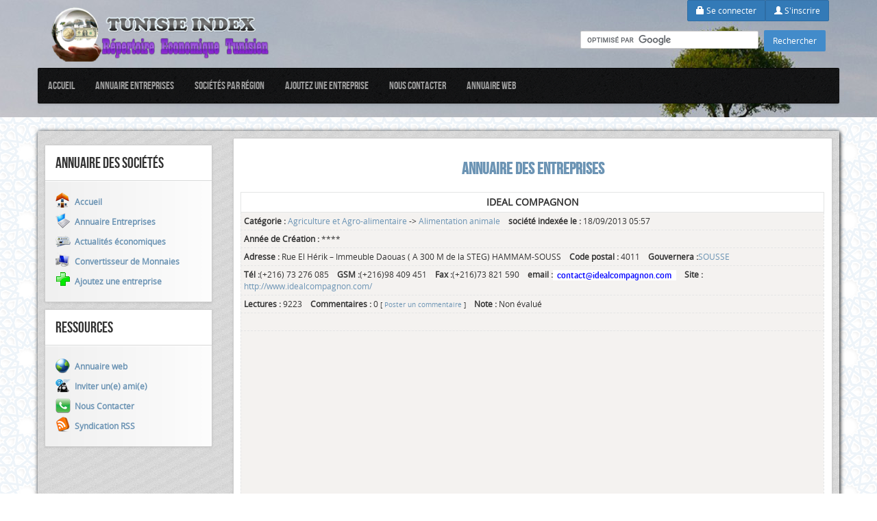

--- FILE ---
content_type: text/html; charset=UTF-8
request_url: https://www.tunisieindex.com/entreprises/Aliments-Secs-Animaux-2676.html
body_size: 6908
content:
<!DOCTYPE html>
<html>
<head>
<title>IDEAL COMPAGNON - Répertoire Economique Tunisien</title>
<meta name="keywords" content="Aliments, Secs, Animaux, SOUSSE, société, entreprise, alimentation, ENTREPRISES, Economie, entreprise, annuaire, répertoire, Tunisie, Tunis, fiche, liste, adresse, téléphone, coordonnées " />
<meta name="Description" content="IDEAL COMPAGNON : Catégorie Alimentation animale: La Société IDEAL COMPAGNON, située à Hammam-Sousse, a été la première en Tunisie à importer des aliments pour chiens et chats.Nous importons des aliments secs : des croquettes, ainsi que des aliments humides : des pâtés.Un large choix vous ..." />
<link rel="alternate"  type="application/rss+xml" title="Les 20 derniers Entreprises publiés" href="http://www.tunisieindex.com/rss/entreprises_rss.php" />
		<meta name="viewport" content="width=device-width"/>
		<meta http-equiv="X-UA-Compatible" content="IE=edge,chrome=1"/>
		<meta http-equiv="Content-Type" content="text/html; charset=UTF-8" />
		<meta http-equiv="Content-Language" content="fr" />
		<link href="//www.tunisieindex.com/themes/new/css/bootstrap.min.css" rel="stylesheet" media="screen">
		<link href="//www.tunisieindex.com/themes/new/css/font-awesome.min.css" rel="stylesheet" media="screen">
		<link href="//www.tunisieindex.com/themes/new/style.css" rel="stylesheet" media="screen">
		<link href="//www.tunisieindex.com/themes/new/css/fonts.css" rel="stylesheet" media="screen">
		<script src="//www.tunisieindex.com/themes/new/js/jquery.js"></script>
		<script src="//www.tunisieindex.com/themes/new/js/bootstrap.min.js"></script>
		<script src="//www.tunisieindex.com/themes/new/js/holder.js"></script>
		<script type="text/javascript" src="//www.tunisieindex.com/js/infobulle-Clock.js"></script>
		<link rel="shortcut icon"  type="image/x-icon" href="//www.tunisieindex.com/images/favicon.ico" />
        <link rel="icon"  type="image/x-icon" href="//www.tunisieindex.com/images/favicon.ico" />

		<!-- HTML5 shim and Respond.js IE8 support of HTML5 elements and media queries -->
		<!--[if lt IE 9]>
		<script src="//www.tunisieindex.com/themes/new/js/html5shiv.js"></script>
		<script src="//www.tunisieindex.com/themes/new/js/respond.min.js"></script>
		<![endif]-->
<script type="text/javascript">

  var _gaq = _gaq || [];
  _gaq.push(['_setAccount', 'UA-3110542-4']);
  _gaq.push(['_trackPageview']);

  (function() {
    var ga = document.createElement('script'); ga.type = 'text/javascript'; ga.async = true;
    ga.src = ('https:' == document.location.protocol ? 'https://ssl' : 'http://www') + '.google-analytics.com/ga.js';
    var s = document.getElementsByTagName('script')[0]; s.parentNode.insertBefore(ga, s);
  })();

</script>
<script type="text/javascript">
jQuery(document).ready(function(){	
	$('[rel=tooltip]').tooltip();
	$('img').tooltip();	
	$('big:eq(0)').css({"font-family":"bebas_neueregular","font-size":"200%","text-transform":"uppercase","font-weight":"normal"});
	$('select').after('<label class="select">');
});
</script>
<script async src="//pagead2.googlesyndication.com/pagead/js/adsbygoogle.js"></script>
<script>
  (adsbygoogle = window.adsbygoogle || []).push({
    google_ad_client: "ca-pub-0827645159344239",
    enable_page_level_ads: true
  });
</script>
<script type="text/javascript">
var headertext = [], headers = [],
tablebody = document.querySelector("#technoltb");
if (tablebody) {
for(var i = 0; i < headers.length; i++) {
  var current = headers[i];
  headertext.push(current.textContent.replace(/\r?\n|\r/,""));
} 
for (var i = 0, row; row = tablebody.rows[i]; i++) {
  for (var j = 0, col; col = row.cells[j]; j++) {
    col.setAttribute("data_th", headertext[j]);
  } 
}
}
</script>
<style type="text/css">
table#technoltb { 
  margin: 0 auto;
  border-collapse: collapse;
  text-rendering: optimizeLegibility; 
}
@media screen and (max-width: 600px) {
  table#technoltb caption { background-image: none; }
  table#technoltb thead { display: none; }
  table#technoltb tbody td { 
  display: block;  width:auto; min-width: 100%; 
  }
	table#technoltb tbody td:before { 
    content: attr(data_th); 
    font-weight: bold;
    display: inline-block;	
  }
img {
    width: auto;
    height: auto;
	max-width: 100%;
} 
}
</style>
	</head>
	
	<body>
<div id="fb-root"></div>
<script>(function(d, s, id) {
  var js, fjs = d.getElementsByTagName(s)[0];
  if (d.getElementById(id)) return;
  js = d.createElement(s); js.id = id;
  js.src = "//connect.facebook.net/fr_FR/sdk.js#xfbml=1&version=v2.6&appId=114584801970631";
  fjs.parentNode.insertBefore(js, fjs);
}(document, 'script', 'facebook-jssdk'));</script>	
	<header style="background: url('//www.tunisieindex.com/themes/new/upload/background/tunisie-8.jpg') top center no-repeat #b56fb5;">
		<div class="container">
			<div class="hidden-xs"><div class="pull-right" id="login">

	
	<div class="text-right">
		<div class="btn-group">
					<a href="https://www.tunisieindex.com/Identification.html" class="btn btn-primary" style="font-size: 12px;"><span class="glyphicon glyphicon-lock"></span>&nbsp;Se connecter</a>
			<a href="https://www.tunisieindex.com/Inscription.html" class="btn btn-primary" style="font-size: 12px;"><span class="glyphicon glyphicon-user"></span>&nbsp;S'inscrire</a>			
					</div>
				
	</div>
<div class="online">
<form action="//www.tunisieindex.com/index.php" id="cse-search-box">
<input type="hidden" name="file" value="Google" />
<input type="hidden" name="cx" value="partner-pub-0827645159344239:yjv9ey-ys1s" />
<input type="hidden" name="cof" value="FORID:11" />
<input type="hidden" name="ie" value="UTF-8" />
<input type="text" name="q"  size="40" style="height:30px;" />
<input type="submit" name="sa" value="Rechercher" /> 
</form>
<script type="text/javascript" src="//www.google.com/cse/brand?form=cse-search-box&lang=fr"></script>
</div>
	
</div>
	
<div class="modal fade" id="modalLogin" role="dialog" aria-labelledby="myModalLabel" aria-hidden="true">
	<div class="modal-dialog" style="width: 400px;">
	  <div class="modal-content">
		<div class="modal-header modal-header-roster">
			<h4 class="modal-title"> </h4>
		</div>
		<div class="modal-body">
		</div>
	  </div><!-- /.modal-content -->
	</div><!-- /.modal-dialog -->
</div><!-- /.modal --></div>
			<div class="pull-left">
									<a href="//www.tunisieindex.com/"><img class="logo" src="//www.tunisieindex.com/themes/new/upload/logo/titreHeader.png" alt="" /></a>
					
							</div>
			<div class="pull-left">
							</div>		
		</div>
		
		<div id="myNavigation" class="navbar-wrapper">
		  <div class="container" style="padding-right: 0; padding-left: 0;">
			<div class="navbar navbar-inverse navbar-static-top">
			  <div class="container">
				<div class="navbar-header">
					<button data-target=".navbar-collapse" data-toggle="collapse" class="navbar-toggle" type="button">
						<span class="icon-bar"></span>
						<span class="icon-bar"></span>
						<span class="icon-bar"></span>
					</button>
				</div>
				<div class="navbar-collapse collapse">
					<ul class="nav navbar-nav">
					<li ><a href="//www.tunisieindex.com/index.php">Accueil</a>							
							</li><li ><a href="//www.tunisieindex.com/entreprises/">Annuaire Entreprises</a>							
							</li><li ><a href="//www.tunisieindex.com/entreprises-par-region/">Sociétés par Région</a>							
							</li><li ><a href="//www.tunisieindex.com/entreprises/proposer-une-entreprise.html">Ajoutez une entreprise</a>							
							</li><li ><a href="//www.tunisieindex.com/contact.html">Nous Contacter</a>							
							</li><li ><a href="//www.tunisieindex.com/annuaire-site-web/">Annuaire web</a>							
							</li>														
					</ul>
				</div>	
			  </div>
			</div>
		  </div>
		</div>
		
	</header>
		
		<div id="wrap">
		<div class="container marketing">
			
	
		<!-- START CONTENT -->
		<div class="content">
		
			<div class="row">
				<div class="col-md-4 ">	<div class="gauche">
		<div class="gaucheTitre">Annuaire des soci&eacute;t&eacute;s</div>
		<div class="gaucheContenu"><table cellspacing="0" cellpadding="0" width="100%"><tr><td class="home"><a href="//www.tunisieindex.com" title="" style="padding-left: 10px;" class="menu"><b>Accueil</b></a></td></tr><tr><td class="pfe"><a href="//www.tunisieindex.com/entreprises/" title="" style="padding-left: 10px;" class="menu"><b>Annuaire Entreprises</b></a></td></tr><tr><td class="articles"><a href="//www.tunisieindex.com/articles/" title="" style="padding-left: 10px;" class="menu"><b>Actualit&eacute;s &eacute;conomiques</b></a></td></tr><tr><td class="stat"><a href="//www.tunisieindex.com/convertisseur-monnaies-dinar-tunisien.html" title="" style="padding-left: 10px;" class="menu"><b>Convertisseur de Monnaies</b></a></td></tr><tr><td class="edit_add"><a href="//www.tunisieindex.com/entreprises/proposer-une-entreprise.html" title="" style="padding-left: 10px;" class="menu"><b>Ajoutez une entreprise</b></a></td></tr></table></div>
	</div>
	<div class="gauche">
		<div class="gaucheTitre">Ressources</div>
		<div class="gaucheContenu"><table cellspacing="0" cellpadding="0" width="100%"><tr><td class="annuaire"><a href="//www.tunisieindex.com/annuaire-site-web/" title="" style="padding-left: 10px;" class="menu"><b>Annuaire  web</b></a></td></tr><tr><td class="recomender"><a href="//www.tunisieindex.com/recommander.html" title="" style="padding-left: 10px;" class="menu"><b>Inviter un(e) ami(e)</b></a></td></tr><tr><td class="contact"><a href="//www.tunisieindex.com/contact.html" title="" style="padding-left: 10px;" class="menu"><b>Nous Contacter</b></a></td></tr><tr><td class="feed"><a href="//www.tunisieindex.com/syndication-rss.html" title="" style="padding-left: 10px;" class="menu"><b>Syndication RSS</b></a></td></tr></table></div>
	</div>
</div>				
				<div class="col-md-8">
<script type="text/javascript">InitBulle('#F4F2F0', '#fff', 2);</script>
	<div class="module" id="m_Entreprises">
<br /><div style="text-align: center;"><a href="//www.tunisieindex.com/entreprises/" style="text-decoration:none"><big><b>Annuaire des Entreprises</b></big></a></div><br />
<table width="100%" border="0" cellspacing="3" cellpadding="3">
<tbody itemscope itemtype="http://schema.org/LocalBusiness"><tr><td style="background: #fff;border: 1px solid #E4E5E5;" align="center">
<big><b itemprop="name">IDEAL COMPAGNON</b></big>
</td></tr>
<tr style="background: #F4F2F0;"><td style="border: 1px dashed #E4E5E5;"><b>Catégorie :</b> <a href="//www.tunisieindex.com/annuaire-entreprises/agriculture-agro-alimentaire-1/">Agriculture et  Agro-alimentaire</a> -&gt; <a href="//www.tunisieindex.com/annuaire-entreprises/agriculture-agro-alimentaire-1/alimentation-animale-27/">Alimentation animale</a>
&nbsp;&nbsp;&nbsp;<b>société indexée le :</b> 18/09/2013 05:57
</td></tr><tr style="background: #F4F2F0;"><td style="border: 1px dashed #E4E5E5;"><b>Année de Création :</b> ****</td></tr>
<tr style="background: #F4F2F0;"><td itemprop="address" itemscope itemtype="http://schema.org/PostalAddress" style="border: 1px dashed #E4E5E5;"><b>Adresse :</b> <span itemprop="streetAddress">  Rue El Hérik – Immeuble Daouas ( A 300 M de la STEG) HAMMAM-SOUSS</span>&nbsp;&nbsp;&nbsp;
<b>Code postal :</b> <span itemprop="postalCode"> 4011</span>&nbsp;&nbsp;&nbsp;
<b>Gouvernera :</b><a href="//www.tunisieindex.com/entreprises-par-region/Gouvernorat-SOUSSE/" title="sociétés du gouvernora de SOUSSE "><span itemprop="addressRegion">SOUSSE</span></a>
</td></tr><tr style="background: #F4F2F0;"><td style="border: 1px dashed #E4E5E5;"><b>Tél :</b><span itemprop="telephone">(+216) 73 276 085</span>
&nbsp;&nbsp;&nbsp;<b>GSM :</b><span itemprop="telephone">(+216)98 409 451 </span>
&nbsp;&nbsp;&nbsp;<b>Fax :</b><span itemprop="telephone">(+216)73 821 590 </span>
&nbsp;&nbsp;&nbsp;<b>email :</b><img src="//www.tunisieindex.com/mailimage-entreprise.php?code=2676" alt="eMail de IDEAL COMPAGNON" title="eMail de IDEAL COMPAGNON" />
<meta itemprop="url" content="http://www.idealcompagnon.com/">&nbsp;&nbsp;&nbsp;<b>Site : </b><a href="http://www.idealcompagnon.com/" target="_blank"> http://www.idealcompagnon.com/</a>
</td></tr><tr style="background: #F4F2F0;"><td style="border: 1px dashed #E4E5E5;"><b>Lectures :</b> 9223&nbsp;&nbsp;&nbsp;
<b>Commentaires :</b>&nbsp;0 <small>[ <a href="#comment"">Poster un commentaire</a> ]</small>
&nbsp;&nbsp;&nbsp;<b>Note :</b>&nbsp;Non évalué<tr style="background: #F4F2F0;"><td style="border: 1px dashed #E4E5E5;">&nbsp;&nbsp; <div class="fb-like" data-href="//www.tunisieindex.com/entreprises/Aliments-Secs-Animaux-2676.html" data-layout="button_count" data-action="like" data-show-faces="true" data-share="true"></div></td></tr>
<tr style="background: #F4F2F0;"><td colspan="2" style="border: 1px dashed #E4E5E5;"><br /><script async src="//pagead2.googlesyndication.com/pagead/js/adsbygoogle.js"></script>
<!-- categorie technologuepro -->
<ins class="adsbygoogle"
     style="display:block"
     data-ad-client="ca-pub-0827645159344239"
     data-ad-slot="8686689372"
     data-ad-format="auto"></ins>
<script>
(adsbygoogle = window.adsbygoogle || []).push({});
</script>
<p><span style="font-family: 'Comic Sans MS'; "><span style="font-size: small; "><img width="178" height="75" align="right" src="/userfiles/image/alpha/IDEAL-COMPAGNON.jpg" alt="IDEAL COMPAGNON" />La Soci&eacute;t&eacute; <strong>IDEAL COMPAGNON</strong>, situ&eacute;e &agrave; Hammam-Sousse, a &eacute;t&eacute; la premi&egrave;re en Tunisie &agrave; importer des aliments pour chiens et chats.</span></span></p>
<div><span style="font-family: 'Comic Sans MS'; "><span style="font-size: small; ">Nous importons des aliments secs : des croquettes, ainsi que des aliments humides : des p&acirc;t&eacute;s.</span></span></div>
<div><span style="font-family: 'Comic Sans MS'; "><span style="font-size: small; ">Un large choix vous est offert : 3 gammes de produits en croquettes :</span></span></div>
<ul>
    <li><span style="font-family: Comic Sans MS;"><span style="font-size: small;">Le haut de gamme &laquo; super premium &raquo;</span></span></li>
    <li><span style="font-family: Comic Sans MS;"><span style="font-size: small;">La gamme &laquo; premium &raquo;</span></span></li>
    <li><span style="font-family: Comic Sans MS;"><span style="font-size: small;">La gamme &laquo; &eacute;conomique &raquo;.</span></span></li>
</ul>
<div><span style="font-family: 'Comic Sans MS'; "><span style="font-size: small; ">Des p&acirc;t&eacute;s pour chiens et chats, aux multiples go&ucirc;ts diff&eacute;rents vous attendent pour satisfaire les besoins de votre animal. &nbsp;</span></span><font size="2" face="'Comic Sans MS'" class="Apple-style-span"><br />
</font></div>
<div><span style="font-family: 'Comic Sans MS'; "><span style="font-size: small; ">D&rsquo;autre part, nous commercialisons des liti&egrave;res pour chats, min&eacute;rales et naturelles, agglom&eacute;rantes et parfum&eacute;es.</span></span></div>
<div><span style="font-family: 'Comic Sans MS'; "><span style="font-size: small; ">Nous importons de France une large gamme d'accessoires pour chiens et chats : laisses, colliers, harnais, museli&egrave;res, brosses, lits, gamelles, bacs &agrave; liti&egrave;re, maisons de toilette, arbres &agrave; chat, cages de transport, friandises, jouets etc...</span></span></div>
<div><span style="font-family: 'Comic Sans MS'; "><span style="font-size: small; ">Nous avons &eacute;galement une gamme cosm&eacute;tique avec des shampoings et anti-parasitaires pour chiens chats et oiseaux, de l'eau de cologne et parfums pour chats et chiens.</span></span></div><script async src="//pagead2.googlesyndication.com/pagead/js/adsbygoogle.js"></script>
<!-- categorie technologuepro -->
<ins class="adsbygoogle"
     style="display:block"
     data-ad-client="ca-pub-0827645159344239"
     data-ad-slot="8686689372"
     data-ad-format="auto"></ins>
<script>
(adsbygoogle = window.adsbygoogle || []).push({});
</script>
<br /><div style="text-align: center;">&nbsp;&nbsp;</div></td></tr></table><br />
<h1 class="partenaires">&nbsp;&nbsp;&nbsp;Lectures recommandées sur ce thème :</h1>
	<script async src="//pagead2.googlesyndication.com/pagead/js/adsbygoogle.js"></script>
    <!-- Contenu correspondant technol -->
    <ins class="adsbygoogle"
     style="display:block"
     data-ad-client="ca-pub-0827645159344239"
     data-ad-slot="6392086574"
     data-ad-format="autorelaxed"></ins>
    <script>
   (adsbygoogle = window.adsbygoogle || []).push({});
   </script>	
	<div class="tabber"><div class="tabbertab"><h2>Entreprises</h2><p><a href="/entreprises/SIDIBOUZID-ALIMENTS-CENTRE-71.html"><b>LES ALIMENTS DU CENTRE</b></a> - &nbsp;(<a href="/annuaire-entreprises/agriculture-agro-alimentaire-1/">Agriculture et  Agro-alimentaire</a> -&gt; <a href="/annuaire-entreprises/agriculture-agro-alimentaire-1/alimentation-animale-27/">Alimentation animale</a>)<br />&nbsp;Pr&eacute;sentation La St&eacute; Aliments du Centre est une entreprise sp&eacute;cialis&eacute;e dans la production des aliments pour b&eacute;tail. Elle commercialise ses produits sous sa propre marque. Elle op&egrave;re sur le march&eacute; local. Partenariat envisag&eacute; Recherche partena...<hr /><a href="/entreprises/sabgef-aliment-betail-131.html"><b>Ste d'aliments pour betail Ghraieeb et Fils</b></a> - &nbsp;(<a href="/annuaire-entreprises/agriculture-agro-alimentaire-1/">Agriculture et  Agro-alimentaire</a> -&gt; <a href="/annuaire-entreprises/agriculture-agro-alimentaire-1/alimentation-animale-27/">Alimentation animale</a>)<br />Pr&eacute;sentation Fond&eacute;e en 1986, la sabgef est une soci&eacute;t&eacute; sp&eacute;cialis&eacute;e dans la fabrication d'aliments pour b&eacute;tails. Elle a commenc&eacute; avec une capacit&eacute; de production de 2T/H pour atteindre aujourd'hui les 22 T/H. Ceci gr&acirc;ce &agrave; la nouvelle technol...<hr /><a href="/entreprises/Aliments-Animaux-Techniques-2678.html"><b>ACN : Aliments Compos&eacute;s du nord</b></a> - &nbsp;(<a href="/annuaire-entreprises/agriculture-agro-alimentaire-1/">Agriculture et  Agro-alimentaire</a> -&gt; <a href="/annuaire-entreprises/agriculture-agro-alimentaire-1/alimentation-animale-27/">Alimentation animale</a>)<br />La soci&eacute;t&eacute; ACN, Aliments Compos&eacute;s du nord, est une nouvelle soci&eacute;t&eacute; situ&eacute;e &agrave; la zone industrielle de Soliman. Elle met &agrave; votre disposition tous les aliments pour animaux en tenant compte de leurs exigences, en r&eacute;pondant aux souhaits des &eacute;le...<hr /></p></div><div class="tabbertab"><h2>Tags</h2><p align="center"><a rel="tag" style="font-size: 28px; color:red; text-decoration:none;font-weight:100;" href="/tags/aliments.html">aliments</a> &nbsp;&nbsp;&nbsp;<a rel="tag" style="font-size: 14px; color:black; text-decoration:none;font-weight:100;" href="/tags/animale.html">animale</a> &nbsp;&nbsp;&nbsp;<a rel="tag" style="font-size: 22px; color:lime; text-decoration:none;font-weight:100;" href="/tags/tunisie.html">tunisie</a> &nbsp;&nbsp;&nbsp;<a rel="tag" style="font-size: 20px; color:blue; text-decoration:none;font-weight:100;" href="/tags/sociata.html">sociata</a> &nbsp;&nbsp;&nbsp;<a rel="tag" style="font-size: 24px; color:magenta; text-decoration:none;font-weight:100;" href="/tags/animaux.html">animaux</a> &nbsp;&nbsp;&nbsp;<a rel="tag" style="font-size: 16px; color:green; text-decoration:none;font-weight:100;" href="/tags/alimentation.html">alimentation</a> &nbsp;&nbsp;&nbsp;<a rel="tag" style="font-size: 18px; color:teal; text-decoration:none;font-weight:100;" href="/tags/entreprise.html">entreprise</a> &nbsp;&nbsp;&nbsp;<a rel="tag" style="font-size: 26px; color:maroon; text-decoration:none;font-weight:100;" href="/tags/secs.html">secs</a> &nbsp;&nbsp;&nbsp;</p></div></div><br /><script async src="//pagead2.googlesyndication.com/pagead/js/adsbygoogle.js"></script>
<!-- categorie technologuepro -->
<ins class="adsbygoogle"
     style="display:block"
     data-ad-client="ca-pub-0827645159344239"
     data-ad-slot="8686689372"
     data-ad-format="auto"></ins>
<script>
(adsbygoogle = window.adsbygoogle || []).push({});
</script>
<div style="text-align: center;"><h2><b>Commentaires</b></h2></div
<script type="text/javascript">
<!--

function delmess(autor, id)
 {
if (confirm('Vous êtes sur le point de supprimer le commentaire de '+autor+' ! Continuer ?'))
{document.location.href = '//www.tunisieindex.com/index.php?file=Comment&nuked_nude=index&op=del_comment&cid='+id;}
}

// -->
</script>
<div style="text-align: center;"><br /><br />Aucun commentaire dans la base de données<br /></div>
<a name="comment" >*</a>Poster un commentaire :<div style="text-align: center;"> Uniquement les membres peuvent poster des commentaires </div><div style="text-align: center;"><b><a rel="nofollow" href="//www.tunisieindex.com/Identification.html">Identification</a> | <a rel="nofollow" href="//www.tunisieindex.com/Inscription.html">Enregistrement</a></b><br /><br /></div></div>	</div>
				</div>
				
								
			</div>
		</div>
		
				<div class="panel panel-social">
			<div class="pull-right">
				<span class="icon-footmail"><a href="mailto:contact@tunisieindex.com">contact@tunisieindex.com</a></span>
			</div>
			<div>
				<span class="icon-footfacebook"><a href="https://www.facebook.com/TunisieIndex/">TunisieIndex</a></span>
				<span class="icon-foottwitter"><a href="http://www.twitter.com/TunisieIndex">@TunisieIndex</a></span>
			</div>
		</div>
				
				<!-- ZONE 2 avec 3 widgets -->
		<div id="widgets-footer">
			<div class="row">

				<div class="col-lg-4 col-md-4">
					<h3 class="text-shadow">Menu</h3>
					
<div class="list-group text-left">
			    <a class="list-group-item" href="//www.tunisieindex.com/index.php">Accueil</a>
					    <a class="list-group-item" href="//www.tunisieindex.com/entreprises/">Annuaire Entreprises</a>
					    <a class="list-group-item" href="//www.tunisieindex.com/entreprises-par-region/">Sociétés par Région</a>
					    <a class="list-group-item" href="//www.tunisieindex.com/entreprises/proposer-une-entreprise.html">Ajoutez une entreprise</a>
					    <a class="list-group-item" href="//www.tunisieindex.com/contact.html">Nous Contacter</a>
			</div>				</div><!-- /.col-lg-4 -->
				
				<div class="col-lg-4 col-md-4">
					<h3 class="text-shadow">Liens thématiques</h3>
					<div class="widget-recrutement">
<script async src="//pagead2.googlesyndication.com/pagead/js/adsbygoogle.js"></script>
<!-- th�matiques responsives -->
<ins class="adsbygoogle"
     style="display:block"
     data-ad-client="ca-pub-0827645159344239"
     data-ad-slot="2312154687"
     data-ad-format="link"></ins>
<script>
(adsbygoogle = window.adsbygoogle || []).push({});
</script>
</div>				</div><!-- /.col-lg-4 -->
				
				<div class="col-lg-4 col-md-4">
					<h3 class="text-shadow">Liens commerciaux</h3>
					<div class="widget-recrutement">
<script async src="//pagead2.googlesyndication.com/pagead/js/adsbygoogle.js"></script>
<!-- th�matiques responsives -->
<ins class="adsbygoogle"
     style="display:block"
     data-ad-client="ca-pub-0827645159344239"
     data-ad-slot="2312154687"
     data-ad-format="link"></ins>
<script>
(adsbygoogle = window.adsbygoogle || []).push({});
</script>
</div>				</div><!-- /.col-lg-4 -->
				
			</div>
		</div>
		
		<!-- FOOTER -->
		<footer>
			<p class="pull-right"><a href="#">Haut de page</a></p>
			<p>&copy; 2025 Annuaire &eacute;conomique Tunisien, Entreprise et soci&eacute;t&eacute;s Tunisiennes · &copy; 2007 - 2025  <b>Tunisie Index</b>: est avant tout un <b>annuaire économique Tunisien</b> pour les <b>entreprises Tunisiennes</b>, il est conçu essentiellement pour renseigner tous les opérateurs économiques : les investisseurs <b>tunisiens</b> et étrangers, les jeunes en quête d'un emploi ou d'un projet, ayant une vague idée sur l'<b>économie Tunisienne</b> et une véritable volonté de s'y implanter et de trouver des réponses à leurs quêtes. Et ce, par la création sur notre portail d'un salon virtuel pour les <b>entreprises tunisiennes</b> et des informations économiques sur l'environnement des affaires en <b>Tunisie</b>, Etc..)		</footer>

©2009-2025 TUNISIEINDEX.COM - Répertoire Economique Tunisien - <a href="http://www.tunisieindex.com/sitemap.xml">Sitemap</a> - <a href="http://www.tunisieindex.com/privacy.html">Confidentialité - </a><a href="http://www.technologuepro.com/montages-electroniques/" target="_blank">Technologue pro</a>  </body></html>

--- FILE ---
content_type: text/html; charset=utf-8
request_url: https://www.google.com/recaptcha/api2/aframe
body_size: 119
content:
<!DOCTYPE HTML><html><head><meta http-equiv="content-type" content="text/html; charset=UTF-8"></head><body><script nonce="8uw5_UwqYRrKTFR0_6vP-w">/** Anti-fraud and anti-abuse applications only. See google.com/recaptcha */ try{var clients={'sodar':'https://pagead2.googlesyndication.com/pagead/sodar?'};window.addEventListener("message",function(a){try{if(a.source===window.parent){var b=JSON.parse(a.data);var c=clients[b['id']];if(c){var d=document.createElement('img');d.src=c+b['params']+'&rc='+(localStorage.getItem("rc::a")?sessionStorage.getItem("rc::b"):"");window.document.body.appendChild(d);sessionStorage.setItem("rc::e",parseInt(sessionStorage.getItem("rc::e")||0)+1);localStorage.setItem("rc::h",'1763645049268');}}}catch(b){}});window.parent.postMessage("_grecaptcha_ready", "*");}catch(b){}</script></body></html>

--- FILE ---
content_type: text/css
request_url: https://www.tunisieindex.com/themes/new/style.css
body_size: 5978
content:
/* GENERAL STYLE
-------------------------------------------------- */

html, body {
	padding:0;
	margin:0;
	font-size:12px;
	font-family: 'open_sansregular', Arial;
	color:#333333;
}
a, div, span, p, h1, h2, h3, h4, h5, h6, blockquote, pre, abbr, acronym, address, big, cite, code, del, dfn, em, ins, small, strike, strong, sub, sup, b, u, i, dl, dt, dd, ol, ul, li, fieldset, form, label, legend, table, caption, tbody, tfoot, thead, tr, th, td {
	-webkit-transition:color 250ms ease-out, background 250ms ease-out;
	-moz-transition:color 250ms ease-out, background 250ms ease-out;
	-o-transition:color 250ms ease-out, background 250ms ease-out;
	transition:color 250ms ease-out, background 250ms ease-out;
}

a {
	color: #6c94b4;
	text-decoration: none;
}
a:hover {
	color: #000;
	text-decoration: none;
}

input,select {
	width: auto;
}
.checkbox+.checkbox {
	margin-top: 0px;
}
table {
	-webkit-border-radius: 5px;
	-moz-border-radius: 5px;
	border-radius: 5px;
}
table tr td {
	padding: 4px;
}

header {
	-webkit-box-shadow: 0px 0px 10px rgba(0,0,0,.8);
	-moz-box-shadow: 0px 0px 10px rgba(0,0,0,.8);
	box-shadow: 0px 0px 10px rgba(0,0,0,.8);
	height: 171px;
}
header > .container {
	display: block;
	height: 100px;
}
img.logo {
	padding: 10px 0;
	display: block;
	max-height: 100px;
	width: auto;
}
.navbar {
	margin-bottom: 0;
	bottom: 0;
}
.icon-compte:after {
	content: "\f007";
    font-family: FontAwesome;
    font-style: normal;
    text-decoration: inherit;
    font-size: 14px;
}
.icon-edit:after {
	content: "\f040";
    font-family: FontAwesome;
    font-style: normal;
    text-decoration: inherit;
    font-size: 14px;
}
.icon-pref:after {
	content: "\f013";
    font-family: FontAwesome;
    font-style: normal;
    text-decoration: inherit;
    font-size: 14px;
}
.icon-mp:after {
	content: "\f0e0";
    font-family: FontAwesome;
    font-style: normal;
    text-decoration: inherit;
    font-size: 14px;
}
.icon-logout:after {
	content: "\f011";
    font-family: FontAwesome;
    font-style: normal;
    text-decoration: inherit;
    color: #B9121B;
    font-size: 14px;
}
.icon-admin:after {
	content: "\f0e4";
    font-family: FontAwesome;
    font-style: normal;
    text-decoration: inherit;
    font-size: 14px;
}
.icon-theme:after {
	content: "\f109";
    font-family: FontAwesome;
    font-style: normal;
    text-decoration: inherit;
    font-size: 14px;
}

.btn-group .btn+.btn, .btn-group .btn+.btn-group, .btn-group .btn-group+.btn, .btn-group .btn-group+.btn-group {
	margin-left: 0px;
}

#login {
	margin-top: 0;
}
.online{
	position: relative;
	top: 0;
	display: block;
	padding: 8px 0;
	color: #f0f0f0;
	text-align: right;
}

#wrap {
	background-image: url('images/arabisc.png');
	background-position: center top, center bottom;
	background-repeat: repeat;
	background-color: #000;
	z-index: 999;
	display: block;
}

.marketing h3 {
	color: #f0f0f0;
	font-family: 'bebas_neueregular';
}

.text-shadow {
	text-shadow :0 1px 2px rgba(0, 0, 0, 0.6);
}

h4.modal-title {
	font-family: 'bebas_neueregular';
	font-size: 24px;
}

table {
	font-size: 12px;
}

.panel-social {
	padding: 15px;
	border-top: 1px solid #ccc;
	margin-bottom: 0;
	-webkit-border-radius: 0;
    -moz-border-radius: 0;
    border-radius: 0;
}
.panel-social span {
	font-weight: bold;
	font-size: 14px;
	padding: 0 10px;
}
.icon-footmail:before {
	content: "\f003";
    font-family: FontAwesome;
    font-style: normal;
    font-weight: bold;
    text-decoration: inherit;
    color: #ccc;
    font-size: 16px;
    padding-right: 6px;
}
.icon-footfacebook:before {
	content: "\f082";
    font-family: FontAwesome;
    font-style: normal;
    font-weight: bold;
    text-decoration: inherit;
    color: #ccc;
    font-size: 16px;
    padding-right: 6px;
}
.icon-foottwitter:before {
	content: "\f099";
    font-family: FontAwesome;
    font-style: normal;
    font-weight: bold;
    text-decoration: inherit;
    color: #ccc;
    font-size: 16px;
    padding-right: 6px;
}

#widgets-footer {
	-webkit-border-radius: 0 0 2px 2px;
    -moz-border-radius: 0 0 2px 2px;
    border-radius: 0 0 2px 2px;
	border-top: 2px solid #363636;
	padding: 15px;
	background: url('images/textures/mooning.png');
}

.icon-forum:after {
	content: "\f0e6";
    font-family: FontAwesome;
    font-style: normal;
    font-weight: normal;
    text-decoration: inherit;
    color: #fff;
    font-size: 12px;
    padding-left: 3px;
}
.icon-comment:before {
	content: "\f02c";
    font-family: FontAwesome;
    font-style: normal;
    font-weight: normal;
    text-decoration: inherit;
    color: #fff;
    font-size: 12px;
    padding-right: 3px;
}
.icon-recrutement:after {
	content: "\f08b";
    font-family: FontAwesome;
    font-style: normal;
    font-weight: normal;
    text-decoration: inherit;
    color: #fff;
    font-size: 14px;
    padding-left: 6px;
}
.icon-newtopic:before {
	content: "\f040";
    font-family: FontAwesome;
    font-style: normal;
    font-weight: normal;
    text-decoration: inherit;
    color: #fff;
    font-size: 14px;
    padding-right: 6px;
}

.text-padding {
	padding: 5px 0;
}
.text-padding-modal {
	padding: 20px;
}
.border-bottom {
	border-bottom: 1px solid #ccc;
}

input[type="submit"], input[type="button"], .read-more {
	-webkit-border-radius: 2px 2px 2px 2px;
     -moz-border-radius: 2px 2px 2px 2px;
          border-radius: 2px 2px 2px 2px;
	background-color: #428BCA;
    border-color: #357EBD;
    color: #FFFFFF;
	-moz-user-select: none;
    border: 1px solid transparent;
    cursor: pointer;
    display: inline-block;
    font-size: 12px;
    font-weight: normal;
    line-height: 1.42857;
    margin: 5px;
    padding: 6px 12px;
    text-align: center;
    vertical-align: middle;
    white-space: nowrap;
	-webkit-transition:color 250ms ease-out, background 250ms ease-out;
	-moz-transition:color 250ms ease-out, background 250ms ease-out;
	-o-transition:color 250ms ease-out, background 250ms ease-out;
	transition:color 250ms ease-out, background 250ms ease-out;
}
input[type="submit"]:hover, input[type="submit"]:focus, input[type="button"]:hover, input[type="button"]:focus {
	background-color: #3276B1;
	border-color: #285E8E;
}
input[type="text"], input[type="password"], input[type="date"], input[type="datetime"], input[type="datetime-local"], input[type="month"], input[type="week"], input[type="email"], input[type="number"], input[type="search"], input[type="tel"], input[type="time"], input[type="url"], textarea {
	background-color: #fff;
	font-family: inherit;
	border: 1px solid #ccc;
	-webkit-box-shadow: none;
	box-shadow: none;
	-webkit-border-radius:2px;
    -moz-border-radius:2px;
    border-radius:2px;
	color: rgba(0,0,0,0.75);
	font-size: 12px;
	padding: 4px 6px;
	height: 26px;
	-moz-box-sizing: border-box;
	-webkit-box-sizing: border-box;
	box-sizing: border-box;
	-webkit-transition: all 0.15s linear;
	-moz-transition: all 0.15s linear;
	transition: all 0.15s linear;
}
input[type="text"]:hover, input[type="password"]:hover, input[type="date"]:hover, input[type="datetime"]:hover, input[type="datetime-local"]:hover, input[type="month"]:hover, input[type="week"]:hover, input[type="email"]:hover, input[type="number"]:hover, input[type="search"]:hover, input[type="tel"]:hover, input[type="time"]:hover, input[type="url"]:hover, textarea:hover {
	border: 1px solid #959595;
}
input[type="text"]:focus, input[type="password"]:focus, input[type="date"]:focus, input[type="datetime"]:focus, input[type="datetime-local"]:focus, input[type="month"]:focus, input[type="week"]:focus, input[type="email"]:focus, input[type="number"]:focus, input[type="search"]:focus, input[type="tel"]:focus, input[type="time"]:focus, input[type="url"]:focus, textarea:focus {
	border: 1px solid #959595;
	color: #428BCA;
}
input[type="radio"], input[type="checkbox"] {
	margin: 2px 5px 4px;
	margin-top: 1px \9;
	line-height: normal;
}
select {
    padding:3px;
    margin: 0;
    -webkit-border-radius:2px;
    -moz-border-radius:2px;
    border-radius:2px;
    background: #fff;
    color: rgba(0,0,0,0.75);
    border: 1px solid #ccc;
    outline:none;
    display: inline-block;
    -webkit-appearance:none;
    -moz-appearance:none;
    appearance:none;
    cursor:pointer;
	-webkit-transition: all 0.15s linear;
	-moz-transition: all 0.15s linear;
	transition: all 0.15s linear;
}
select:hover {
	border: 1px solid #959595;
}
/* Targetting Webkit browsers only. FF will show the dropdown arrow with so much padding. */
@media screen and (-webkit-min-device-pixel-ratio:0) {
    select {padding-right:25px}
}
label {
	margin-bottom: 9px;
}
label.select {
	position: relative;
}
label.select:after {
    content:'<>';
    font:11px "Consolas", monospace;
    color:#aaa;
    -webkit-transform:rotate(90deg);
    -moz-transform:rotate(90deg);
    -ms-transform:rotate(90deg);
    transform:rotate(90deg);
    right:8px; top:-4px;
    padding:0 0 4px;
    border-bottom:1px solid #ddd;
    position:absolute;
    pointer-events:none;
}
label.select:before {
    content:'';
    right:6px; top:0px;
    width:20px; height:20px;
    position:absolute;
    pointer-events:none;
    display:block;
}
.radio, .checkbox {
	display: inline-block;
	min-height: 21px;
}

.read-more:before {
	content: "\f178";
    font-family: FontAwesome;
    font-style: normal;
    font-weight: normal;
    text-decoration: inherit;
    color: #fff;
    font-size: 12px;
    padding-right: 5px;
}
.read-more:hover {
	background-color: #3276B1;
	border-color: #285E8E;
	color: #fff;
	text-decoration: none;
}

/* CUSTOMIZE MODULES
-------------------------------------------------- */

#m_Forum {
	padding: 0;
}

.module {
	background-color: #fff;
	padding: 10px;
	-webkit-box-sizing: border-box;
     -moz-box-sizing: border-box;
          box-sizing: border-box;
	-webkit-border-radius: 2px 2px 2px 2px;
     -moz-border-radius: 2px 2px 2px 2px;
          border-radius: 2px 2px 2px 2px;
	border: 1px solid #ccc;
	border: 1px solid rgba(0, 0, 0, 0.2);
	-webkit-box-shadow: 0 1px 3px rgba(0, 0, 0, 0.1);
	-moz-box-shadow: 0 1px 3px rgba(0, 0, 0, 0.1);
	box-shadow: 0 1px 3px rgba(0, 0, 0, 0.1);
}

.module table h1,h2,h3,h4,h5,h6 {
	color: #474747;
}


/* CUSTOMIZE THE NAVBAR
-------------------------------------------------- */

/* Special class on .container surrounding .navbar, used for positioning it into place. */
.navbar-inverse {
    background: url('images/textures/asfalt.png');
    border-color: #080808;
}
.navbar-static-top {
	border-width: 1px 0 1px;
}
.navbar-wrapper {
	position: relative;
	z-index: 15;
}
.navbar-brand {
	color: #cecece;
	padding-left: 35px;
}
div.navbar-inverse {
	box-shadow: 0 2px 3px rgba(0, 0, 0, 0.10);
}
div.navbar-inverse > .container {
	padding-left: 0;
	padding-right: 0;
}
ul.navbar-nav {
	font-family: 'bebas_neueregular';
	font-size: 16px;
}
.nav > li > a:hover {
	background: url('images/textures/mooning.png');
}
/* dexieme menu
-------------------------------------------------- */
.nav > li  > ul
{
        display: none;
        position: absolute;
        top: 100%;
}
/* CUSTOMIZE THE CAROUSEL
-------------------------------------------------- */

#myCarousel {
	display: block;
	z-index: 1;
	width: 100%;
	-webkit-box-shadow: 0px 0px 15px rgba(0,0,0,.5);
	-moz-box-shadow: 0px 0px 15px rgba(0,0,0,.5);
	box-shadow: 0px 0px 15px rgba(0,0,0,.5);
}

/* Carousel base class */
.carousel {
  /* Negative margin to pull up carousel. 90px is roughly margins and height of navbar. */
  margin-top: -5px;
}
/* Since positioning the image, we need to help out the caption */
.carousel-caption {
  z-index: 10;
}
.carousel-caption h1 {
	font-family: 'bebas_neueregular';
	font-size: 34px;
}
.carousel-caption p {
	font-size: 16px
}
/* Declare heights because of positioning of img element */
.carousel .item {
  background-color: #777;
  overflow: hidden;
  margin: auto;
}
.carousel-control .icon-prev, .carousel-control .icon-next {
    height: 35px;
	font-size: 46px;
}
.carousel-indicators {
	bottom: 10px;
}


/* CUSTOMIZE BUTTONS
-------------------------------------------------- */

.btn {
	border-radius: 2px 2px 2px 2px;
}


/* MARKETING CONTENT
-------------------------------------------------- */

/* Pad the edges of the mobile views a bit */
.marketing {
  padding-left: 15px;
  padding-right: 15px;
}

/* Center align the text within the three columns below the carousel */
.marketing .col-lg-4 {
  text-align: center;
  margin-bottom: 0;
}
.marketing h2 {
  font-weight: normal;
}
.marketing .col-lg-4 p {
  margin-left: 10px;
  margin-right: 10px;
}

/* Content
------------------------- */

.content {
	margin-top: 20px;
	-webkit-border-radius: 2px 2px 0 0;
     -moz-border-radius: 2px 2px 0 0;
          border-radius: 2px 2px 0 0;
	box-shadow: 1px 1px 6px #000;
	background: url('images/textures/60degree_gray.png');
	padding: 10px;
}


/* ==========================================================================
  News                                                                                                   (Style des news sur l'accueil)
   ========================================================================== */
   
.news {
  min-height: 20px;
  padding: 15px;
  margin-bottom: 10px;
  background: url('images/bg_news.png') top left no-repeat #f0f0f0;
  border: 1px solid #cecece;
  -webkit-border-radius: 2px;
     -moz-border-radius: 2px;
          border-radius: 2px;
  -webkit-box-shadow: inset 0 1px 1px rgba(0, 0, 0, 0.05);
     -moz-box-shadow: inset 0 1px 1px rgba(0, 0, 0, 0.05);
          box-shadow: inset 0 1px 1px rgba(0, 0, 0, 0.05);
}

.news > .newsTitre {
	font-family: 'bebas_neueregular';
	font-size: 24px;
	padding: 0;
	margin-bottom: 20px;
}
.news > .newsTitre a {
	color: #171a1d;
}
.news > .newsTitre a:hover {
	color: #5a92c0;
}
.news > .newsTitre > .auteur {
	font-size: 14px;
	font-family: 'open_sansregular';
	color: #727374;
}
.news > .newsTitre > .newsInfos {
	font-size: 12px;
	font-family: 'open_sansregular';
	color: #727374;
	text-shadow:0px 1px 0px #ffffff;
}
.news > .newsCategorie {
	border: 1px solid rgba(0, 0, 0, 0.2);
    box-shadow: 0 1px 3px rgba(0, 0, 0, 0.1);
}
.news > .newsContenu {
	color: #222223;
	margin-top: 15px;
}
.news > .newsContenu img {
	border: 1px solid rgba(0, 0, 0, 0.2);
    box-shadow: 0 1px 3px rgba(0, 0, 0, 0.1);
}
h3.title-commentaire {
	background: url('images/textures/mooning.png');
	margin: 0;
	padding: 10px;
	text-shadow: 0 1px 2px rgba(0, 0, 0, 0.8);
}
h3.title-commentaire:before {
	content: "\f0e6";
    font-family: FontAwesome;
    font-style: normal;
    font-weight: normal;
    text-decoration: inherit;
    color: #fff;
    font-size: 24px;
    padding-right: 10px;
}
   
/* ==========================================================================
   Paginations
   ========================================================================== */

b.pgtitle {
	padding: 8px 12px;
	background-color: #FFFFFF;
	border: 1px solid #DDDDDD;
	margin-left: -3px;
	margin-right: 3px;
	font-weight: normal;
	margin-top: 7px;
}
b.pgactuel {
    background-color: #FFFFFF;
    border-color: #DDDDDD;
    border-image: none;
    border-style: solid;
    border-width: 1px 1px 1px 0;
    line-height: 20px;
    padding: 8px 12px;
    text-decoration: none;
	margin-left: -3px;
	margin-top: 7px;
}
a.pgnumber {
    background-color: #FFFFFF;
    border-color: #DDDDDD;
    border-image: none;
    border-style: solid;
    border-width: 1px 1px 1px 0;
    line-height: 20px;
    padding: 8px 12px;
    text-decoration: none;
	margin-left: -3px;
	margin-top: 7px;
}

/* COLONNES
------------------------------- */

.droite {
	border: 1px solid #CCCCCC;
	margin: 10px 0;
	background: #f0f0f0;
	background-image: -webkit-gradient(linear, 0% top, 100% top, from(rgba(255, 255, 255, 0.0001)), to(rgba(255, 255, 255, 0.8)));
	background-image: -webkit-linear-gradient(left, color-stop(rgba(255, 255, 255, 0.0001) 0%), color-stop(rgba(255, 255, 255, 0.8) 100%));
	background-image: -moz-linear-gradient(left, rgba(255, 255, 255, 0.0001) 0%, rgba(255, 255, 255, 0.8) 100%);
	background-image: linear-gradient(to right, rgba(255, 255, 255, 0.0001) 0%, rgba(255, 255, 255, 0.8) 100%);
	background-repeat: repeat-x;
	filter: progid:DXImageTransform.Microsoft.gradient(startColorstr='#00000000', endColorstr='#80000000', GradientType=1);
	-webkit-box-shadow: 0 1px 3px rgba(0, 0, 0, 0.1);
	-moz-box-shadow: 0 1px 3px rgba(0, 0, 0, 0.1);
	box-shadow: 0 1px 3px rgba(0, 0, 0, 0.1);
	-webkit-border-radius: 2px 2px 2px 2px;
	-moz-border-radius: 2px 2px 2px 2px;
	border-radius: 2px 2px 2px 2px;
}
.droiteTitre {
	font-size: 22px;
	color: #333;
	font-family: 'bebas_neueregular';
	padding: 10px 15px;
	background: #fff;
	border-bottom: 1px solid #D7D8D8;
}
.droiteContenu {
	padding: 15px;
	border-top: 1px solid #fff;
}

.gauche {
	border: 1px solid #CCCCCC;
	margin: 10px 0;
	background: #f0f0f0;
	background-image: -webkit-gradient(linear, 0% top, 100% top, from(rgba(255, 255, 255, 0.0001)), to(rgba(255, 255, 255, 0.8)));
	background-image: -webkit-linear-gradient(left, color-stop(rgba(255, 255, 255, 0.0001) 0%), color-stop(rgba(255, 255, 255, 0.8) 100%));
	background-image: -moz-linear-gradient(left, rgba(255, 255, 255, 0.0001) 0%, rgba(255, 255, 255, 0.8) 100%);
	background-image: linear-gradient(to right, rgba(255, 255, 255, 0.0001) 0%, rgba(255, 255, 255, 0.8) 100%);
	background-repeat: repeat-x;
	filter: progid:DXImageTransform.Microsoft.gradient(startColorstr='#00000000', endColorstr='#80000000', GradientType=1);
	-webkit-box-shadow: 0 1px 3px rgba(0, 0, 0, 0.1);
	-moz-box-shadow: 0 1px 3px rgba(0, 0, 0, 0.1);
	box-shadow: 0 1px 3px rgba(0, 0, 0, 0.1);
	-webkit-border-radius: 2px 2px 2px 2px;
	-moz-border-radius: 2px 2px 2px 2px;
	border-radius: 2px 2px 2px 2px;
}
.gaucheTitre {
	font-size: 22px;
	color: #333;
	font-family: 'bebas_neueregular';
	padding: 10px 15px;
	background: #fff;
	border-bottom: 1px solid #D7D8D8;
}
.gaucheContenu {
	padding: 15px;
	border-top: 1px solid #fff;
}

/* CUSTOMIZE BAS
-------------------------------------------------- */

.bas {
	border: 1px solid #CCCCCC;
	margin: 10px 0;
	background: #f0f0f0;
	background-image: -webkit-gradient(linear, 0% top, 100% top, from(rgba(255, 255, 255, 0.0001)), to(rgba(255, 255, 255, 0.8)));
	background-image: -webkit-linear-gradient(left, color-stop(rgba(255, 255, 255, 0.0001) 0%), color-stop(rgba(255, 255, 255, 0.8) 100%));
	background-image: -moz-linear-gradient(left, rgba(255, 255, 255, 0.0001) 0%, rgba(255, 255, 255, 0.8) 100%);
	background-image: linear-gradient(to right, rgba(255, 255, 255, 0.0001) 0%, rgba(255, 255, 255, 0.8) 100%);
	background-repeat: repeat-x;
	filter: progid:DXImageTransform.Microsoft.gradient(startColorstr='#00000000', endColorstr='#80000000', GradientType=1);
	-webkit-box-shadow: 0 1px 3px rgba(0, 0, 0, 0.1);
	-moz-box-shadow: 0 1px 3px rgba(0, 0, 0, 0.1);
	box-shadow: 0 1px 3px rgba(0, 0, 0, 0.1);
	-webkit-border-radius: 2px 2px 2px 2px;
	-moz-border-radius: 2px 2px 2px 2px;
	border-radius: 2px 2px 2px 2px;
}
.basTitre {
	font-size: 22px;
	color: #333;
	font-family: 'bebas_neueregular';
	padding: 10px 15px;
	background: #fff;
	border-bottom: 1px solid #D7D8D8;
}
.basContenu {
	padding: 15px;
	border-top: 1px solid #fff;
}


/* CUSTOMIZE CENTRE
-------------------------------------------------- */

.centre {
	border: 1px solid #CCCCCC;
	margin: 10px 0;
	background: #f0f0f0;
	background-image: -webkit-gradient(linear, 0% top, 100% top, from(rgba(255, 255, 255, 0.0001)), to(rgba(255, 255, 255, 0.8)));
	background-image: -webkit-linear-gradient(left, color-stop(rgba(255, 255, 255, 0.0001) 0%), color-stop(rgba(255, 255, 255, 0.8) 100%));
	background-image: -moz-linear-gradient(left, rgba(255, 255, 255, 0.0001) 0%, rgba(255, 255, 255, 0.8) 100%);
	background-image: linear-gradient(to right, rgba(255, 255, 255, 0.0001) 0%, rgba(255, 255, 255, 0.8) 100%);
	background-repeat: repeat-x;
	filter: progid:DXImageTransform.Microsoft.gradient(startColorstr='#00000000', endColorstr='#80000000', GradientType=1);
	-webkit-box-shadow: 0 1px 3px rgba(0, 0, 0, 0.1);
	-moz-box-shadow: 0 1px 3px rgba(0, 0, 0, 0.1);
	box-shadow: 0 1px 3px rgba(0, 0, 0, 0.1);
	-webkit-border-radius: 2px 2px 2px 2px;
	-moz-border-radius: 2px 2px 2px 2px;
	border-radius: 2px 2px 2px 2px;
}
.centreTitre {
	font-size: 22px;
	color: #333;
	font-family: 'bebas_neueregular';
	padding: 10px 15px;
	background: #fff;
	border-bottom: 1px solid #D7D8D8;
}
.centreContenu {
	padding: 15px;
	border-top: 1px solid #fff;
}

/* Correction couleur h* */

.module h3, .droite h3, .gauche h3, .centre h3, .bas h3 {
	color: #333;
}


/* Featurettes
------------------------- */

/* Thin out the marketing headings */
.featurette-heading {
  font-weight: 250;
  line-height: 1;
  letter-spacing: -1px;
}

/* Widget video
------------------------- */
.widget-video {
	margin: 0;
	padding: 0;
	width: 100%;
	height: 191px;
}
/* Widget Recrutement
------------------------- */
#modalRecrutement .modal-header {
	background: url('images/textures/60degree_gray2.png');
}
#modalRecrutement .modal-header h4:before {
	content: "\f0ea";
    font-family: FontAwesome;
    font-style: normal;
    font-weight: normal;
    text-decoration: inherit;
    color: #6D6E6E;
    font-size: 26px;
	padding-left: 4px;
    padding-right: 10px;
}

/* Widget Texte
------------------------- */
#widgetTexte h1 {
	font-size: 30px;
	padding: 0;
	margin-top: 15px;
	margin-bottom: 5px;
	color: #ccc;
	font-family: 'bebas_neueregular';
}
#widgetTexte p.lead {
	font-size: 16px;
	font-weight: bold;
	color: #D3D4D4;
	margin-bottom: 5px;
}

/* Widget Menu
------------------------- */

.widget-list-menu li {
	padding: 3px;
	text-align: left;
}

/* Widget Roster
------------------------- */
.modal-header-roster {
	background: url('images/textures/60degree_gray2.png');
	border-bottom: 1px solid #A3A4A4;
}
.modal-body-roster {
	padding: 0;
}
.modal-body-roster > p.lead {
	font-size: 14px;
	color: #676767;
}
h4.title-roster-players {
	color: #333;
	font-family: 'bebas_neueregular';
	margin: 0;
	margin-bottom: 10px;
	padding-top: 0;
	padding-left: 20px;
}
.roster-img {
	display: block;
}
.roster-img > a.btn{
	padding: 0;
	display: block;
	border: none;
}
.modal-header > .pull-right {
	margin-right: -14px;
}
.label-roster {
	position: relative;
	margin-top: -15px;
	margin-left: 0;
	height: 100%;
	text-align: center;
	padding: 0 15px 11px;
	background: url('images/textures/subtle_grunge.png');
	display: inline-block;
}
.label-roster h3 {
	margin-top: 13px;
	margin-bottom: -4px;
	color: #5C5C5C;
}
.label-roster span {
	font-size: 10px;
	font-weight: bold;
	color: #8D8D8D;
}


/* CUSTOMIZE THE BLOCKQUOTE
-------------------------------------------------- */

blockquote {
	color: #7A7B7A;
	font-style: italic;
}
blockquote > p:before {
	content: "\f10d";
    font-family: FontAwesome;
    font-style: normal;
    font-weight: normal;
    text-decoration: inherit;
    color: #6D6E6E;
    font-size: 12px;
    padding-right: 5px;
}
blockquote > p:after {
	content: "\f10e";
    font-family: FontAwesome;
    font-style: normal;
    font-weight: normal;
    text-decoration: inherit;
    color: #6D6E6E;
    font-size: 12px;
    padding-left: 10px;
}


/* CUSTOMIZE THE LIST ITEM
-------------------------------------------------- */

.list-group {
	box-shadow: 1px 1px 6px #000;
}
a.list-group-item:hover span.badge, a.list-group-item:focus span.badge {
	background-color: #428bca;
}
a.list-group-item:nth-child(even) {
	background: url('images/textures/60degree_gray1.png');
}
a.list-group-item:nth-child(odd) {
	background: url('images/textures/60degree_gray2.png');
}
a.list-group-item:hover, a.list-group-item:focus {
	background: url('images/textures/60degree_gray.png');
	padding-left: 13px;
	border-left: 3px solid #428bca;
}

/* CUSTOMIZE BLOCK MENU
-------------------------------------------------- */

ul.list-menu {
	width: 100%;
	margin-bottom: 0;
	padding-left: 0;
	-webkit-transition:background 750ms ease-out;
	-moz-transition:background 750ms ease-out;
	-o-transition:background 750ms ease-out;
	transition:background 750ms ease-out;
}

li.list-group-item a {
	font-size: 16px;
	color: #333;
	font-family: 'bebas_neueregular';
}
li.list-group-item:hover, li.list-group-item a:hover {
	background: url('images/textures/solid.png');
	color: #545454;
}


/* CUSTOMIZE WIDGETS
-------------------------------------------------- */

#widgets-footer .widget-recrutement .text-muted {
	color: #D3D4D4;
}

#widgets-footer h3 {
	margin-top: 5px;
}


/* CUSTOMIZE THE FOOTER
-------------------------------------------------- */

footer p {
	color: #8F9090;
	padding: 10px 0;
}
footer a {
	color: #6C94B4;
}
footer a:hover {
	color: #fff;
}

/* RESPONSIVE CSS
-------------------------------------------------- */

@media (max-width: 1200px) {
	.carousel-caption {
		font-size: 80%;
	}
}

@media (max-width: 768px) {
	#myNavigation .container {
		padding-left: 0;
		padding-right: 0;
	}
	#myNavigation .container > .navbar-header,.navbar-collapse {
		margin-right: 0;
	}
	#myNavigation .container>.navbar-collapse {
	margin-right: 0;
	margin-left: 0;
	}
  /*mobile */
	.col-md-8{
		padding-right: 0;
	    margin-right: 0;
	}
    .col-md-4{
	    padding-right: 0;
	    margin-right: 0;
	}
    .row{
	    padding-right: 0;
	    margin-right: 0;
	}
    .droite{
	    padding-right: 0;
	    margin-right: 0;
	}	
.marketing {
  padding-left: 0;
  padding-right: 0;
}
.container{
  padding-left: 0;
  padding-right: 0;
}
.module {
  padding-left: 0;
  padding-right: 0;
}
.content {
	margin-top: 20px;
	-webkit-border-radius: 2px 2px 0 0;
     -moz-border-radius: 2px 2px 0 0;
          border-radius: 2px 2px 0 0;
	box-shadow: none;
	background: url('images/textures/60degree_gray.png');
	padding: 0;
}
  /*mobile */	
}

@media (min-width: 768px) {

  /* Remove the edge padding needed for mobile */
  .marketing {
    padding-left: 0;
    padding-right: 0;
  }

  /* Navbar positioning foo */
  .navbar-wrapper {
    margin-top: -1px;
  }
  /* The navbar becomes detached from the top, so we round the corners */
  .navbar-wrapper .navbar {
    border-radius: 2px;
  }

  /* Bump up size of carousel content */
  .carousel-caption p {
    margin-bottom: 20px;
    font-size: 18px;
    line-height: 1.4;
  }

  .featurette-heading {
    font-size: 50px;
  }

}

@media (min-width: 992px) {
  .featurette-heading {
    margin-top: 120px;
  }
}



.admin, .adminmenbre, .annonces, .annuaire, .articles, .calendrier, .chat, .compte, .contact, .cours, .edit_add, .feed, .forum, .galerie, .home, .jeux_flash, .livreor, .membre, .message_priv, .montage, .partenaires, .pfe, .recherche, .recomender, .stat, .telechargement, .td, .TP-electricite, .Projets-fin-etudes{	background:transparent url("pucesh.png") no-repeat 22px 0;padding:.54em 0 .54em 1.5em;}
.cat1, .cat2, .cat3, .cat4, .cat5, .cat6, .cat7, .cat8, .cat9, .cat10{background:transparent url("pucesh.png") no-repeat 40px 0;padding:.80em 0 .80em 2.8em;}
.admin{background-position:0px -23px;}
.adminmenbre {background-position:0px -63px;}
.annonces {background-position:0px -108px;}
.annuaire {background-position:0px -148px;}
.articles{background-position:0px -186px;}
.calendrier{background-position:0px -222px;}
.chat{background-position:0px -263px;}
.compte{background-position:0px -308px;}
.contact{background-position:0px -352px;}
.cours{background-position:0px -396px;}
.edit_add{background-position:0px -438px;}
.feed{background-position:0px -476px;}
.forum{background-position:0px -512px;}
.galerie{background-position:0px -548px;}
.home{background-position:0px -582px;}
.jeux_flash{background-position:0px -622px;}
.livreor{background-position:0px -664px;}
.membre{background-position:0px -706px;}
.message_priv{background-position:0px -746px;}
.montage{background-position:0px -790px;}
.partenaires{background-position:0px -826px;}
.pfe{background-position:0px -868px;}
.recherche{background-position:0px -908px;}
.recomender{background-position:0px -948px;}
.stat{background-position:0px -995px;}
.telechargement{background-position:0px -1040px;}
.td{background-position:0px -1077px;}
.cat1{background-position:2px -1225px;}
.cat2{background-position:2px -1173px;}
.cat3{background-position:2px -2215px;}
.cat4{background-position:2px -1477px;}
.cat5{background-position:2px -1350px;}
.cat6{background-position:2px -1285px;}
.cat7{background-position:2px -1543px;}
.cat8{background-position:2px -1173px;}
.cat9{background-position:2px -1117px;}
.cat10{background-position:2px -1415px;}
.TP-electricite{background-position:2px -1608px;}
.Projets-fin-etudes{background-position:2px -1656px;}

.tabberlive .tabbertabhide{display:none;}
.tabber{}
.tabberlive{margin-top:1em;}
ul.tabbernav{margin:0;padding:3px 0;border-bottom:1px solid #778;font:bold 12px Verdana, sans-serif;}
ul.tabbernav li{list-style:none;margin:0;display:inline;}
ul.tabbernav li a{padding:3px 0.5em;margin-left:3px;border:1px solid #778;border-bottom:none;background:#DDE;text-decoration:none;}
ul.tabbernav li a:link{color:#448;}
ul.tabbernav li a:visited{color:#667;}
ul.tabbernav li a:hover{color:#000;background:#AAE;border-color:#227;}
ul.tabbernav li.tabberactive a{background-color:#fff;border-bottom:1px solid #fff;}
ul.tabbernav li.tabberactive a:hover{color:#000;background:white;border-bottom:1px solid white;}
.tabberlive .tabbertab{padding:5px;border:1px solid #aaa;border-top:0;}
.tabberlive .tabbertab h2{display:none;}
.tabberlive .tabbertab h3{display:none;}
.tabberlive#tab1{}
.tabberlive#tab2{}
.tabberlive#tab2 .tabbertab{height:200px;overflow:auto;}
@media screen and (max-width: 600px) {
ul.tabbernav li{list-style:none;margin:0;display:flex;font-size-adjust: 0.60;}
ul.tabbernav li a:link{width:100%;}
}
h1{font-family: Verdana,Arial,sans-serif;font-size: 14px;margin: 0px;padding: 0px;}
h1 big{font-family: Verdana,Arial,sans-serif;font-size: 16px;margin: 0px;padding: 0px;}

--- FILE ---
content_type: text/javascript
request_url: https://www.tunisieindex.com/js/infobulle-Clock.js
body_size: 2560
content:
var ie=(document.all)?true:false;var ns4=(document.layers)?true:false;var ns6=(document.getElementById)?true:false;var IB=new Object;var posX=0;var posY=0;var xOffset=350;var yOffset=-200;var dayarray=new Array("Dimanche","Lundi","Mardi","Mercredi","Jeudi","Vendredi","Samedi");var montharray=new Array("Janv","Fev","Mars","Avr","Mai","Juin","Juil","Aout","Sept","Oct","Nov","Dec");function AffBulle(titre,texte,w){contenu="<table width='"+w+"' cellspacing='0' cellpadding='"+IB.NbPixel+"'><tr style='background: "+IB.ColContour+";'><td>&nbsp;<b>"+titre+"</b></td></tr><tr style='background: "+IB.ColContour+";'><td valign='top'><table width='100%' style='background: "+IB.ColFond+";' cellpadding='3' cellspacing='0'><tr><td>"+texte+"</td></tr></table></td></tr></table>&nbsp;";var finalPosX=posX-xOffset;if(finalPosX<0)finalPosX=0;if(ns4){document.layers["infobulle"].document.write(contenu);document.layers["infobulle"].document.close();document.layers["infobulle"].top=posY+yOffset+"px";document.layers["infobulle"].left=finalPosX+"px";document.layers["infobulle"].visibility="show";}
if(ie){infobulle.innerHTML=contenu;document.all["infobulle"].style.top=posY+yOffset+"px";document.all["infobulle"].style.left=finalPosX+"px";document.all["infobulle"].style.visibility="visible";document.all["infobulle"].style.zIndex=500;}else if(ns6){document.getElementById("infobulle").innerHTML=contenu;document.getElementById("infobulle").style.top=posY+yOffset+"px";document.getElementById("infobulle").style.left=finalPosX+"px";document.getElementById("infobulle").style.visibility="visible";document.getElementById("infobulle").style.zIndex=500;}}
function getMousePos(e){if(ie){posX=event.x+document.documentElement.scrollLeft;posY=event.y+document.documentElement.scrollTop;}else{posX=e.pageX;posY=e.pageY;}}
function HideBulle(){if(ns4){document.layers["infobulle"].visibility="hide";}
if(ie){document.all["infobulle"].style.visibility="hidden";}
else if(ns6){document.getElementById("infobulle").style.visibility="hidden";}}
function InitBulle(ColFond,ColContour,NbPixel){IB.ColFond=ColFond;IB.ColContour=ColContour;IB.NbPixel=NbPixel;if(ns4){document.write("<layer name='infobulle' top='0' left='0' visibility='hide'></layer>");window.captureEvents(Event.MOUSEMOVE);window.onMouseMove=getMousePos;}
if(ie){document.write("<div id='infobulle' style='position:absolute;top:0;left:0;visibility:hidden'></div>");document.onmousemove=getMousePos;}
else if(ns6){document.write("<div id='infobulle' style='position:absolute;top:0;left:0;visibility:hidden;'></div>");document.onmousemove=getMousePos;}}
function getthedate(){var mydate=new Date()
var year=mydate.getYear()
if(year<1000){year+=1900}
var day=mydate.getDay()
var month=mydate.getMonth()
var daym=mydate.getDate()
if(daym<10){daym="0"+daym}
var hours=mydate.getHours()
var minutes=mydate.getMinutes()
var seconds=mydate.getSeconds()
var dn="AM"
if(hours>=12){dn="PM"}
if(hours>23){hours=0}
if(hours<=9){hours="0"+hours}
if(minutes<=9){minutes="0"+minutes}
if(seconds<=9){seconds="0"+seconds}
var cdate=hours+":"+minutes+":"+seconds+" | "+dayarray[day]+" "+daym+" "+montharray[month]+" "+year;if(document.all){document.all.clock.innerHTML=cdate}else if(document.getElementById){document.getElementById("clock").innerHTML=cdate}else{document.write(cdate)}}
if(!document.all&&!document.getElementById){getthedate()}
function showdate(){if(document.all||document.getElementById){setInterval("getthedate()",1000)}}
function tabberObj(argsObj)
{var arg;this.div=null;this.classMain="tabber";this.classMainLive="tabberlive";this.classTab="tabbertab";this.classTabDefault="tabbertabdefault";this.classNav="tabbernav";this.classTabHide="tabbertabhide";this.classNavActive="tabberactive";this.titleElements=['h2','h3','h4','h5','h6'];this.titleElementsStripHTML=true;this.removeTitle=true;this.addLinkId=false;this.linkIdFormat='<tabberid>nav<tabnumberone>';for(arg in argsObj){this[arg]=argsObj[arg];}
this.REclassMain=new RegExp('\\b'+this.classMain+'\\b','gi');this.REclassMainLive=new RegExp('\\b'+this.classMainLive+'\\b','gi');this.REclassTab=new RegExp('\\b'+this.classTab+'\\b','gi');this.REclassTabDefault=new RegExp('\\b'+this.classTabDefault+'\\b','gi');this.REclassTabHide=new RegExp('\\b'+this.classTabHide+'\\b','gi');this.tabs=new Array();if(this.div){this.init(this.div);this.div=null;}}
tabberObj.prototype.init=function(e)
{var
childNodes,i,i2,t,defaultTab=0,DOM_ul,DOM_li,DOM_a,aId,headingElement;if(!document.getElementsByTagName){return false;}
if(e.id){this.id=e.id;}
this.tabs.length=0;childNodes=e.childNodes;for(i=0;i<childNodes.length;i++){if(childNodes[i].className&&childNodes[i].className.match(this.REclassTab)){t=new Object();t.div=childNodes[i];this.tabs[this.tabs.length]=t;if(childNodes[i].className.match(this.REclassTabDefault)){defaultTab=this.tabs.length-1;}}}
DOM_ul=document.createElement("ul");DOM_ul.className=this.classNav;for(i=0;i<this.tabs.length;i++){t=this.tabs[i];t.headingText=t.div.title;if(this.removeTitle){t.div.title='';}
if(!t.headingText){for(i2=0;i2<this.titleElements.length;i2++){headingElement=t.div.getElementsByTagName(this.titleElements[i2])[0];if(headingElement){t.headingText=headingElement.innerHTML;if(this.titleElementsStripHTML){t.headingText.replace(/<br>/gi," ");t.headingText=t.headingText.replace(/<[^>]+>/g,"");}
break;}}}
if(!t.headingText){t.headingText=i+1;}
DOM_li=document.createElement("li");t.li=DOM_li;DOM_a=document.createElement("a");DOM_a.appendChild(document.createTextNode(t.headingText));DOM_a.href="javascript:void(null);";DOM_a.title=t.headingText;DOM_a.onclick=this.navClick;DOM_a.tabber=this;DOM_a.tabberIndex=i;if(this.addLinkId&&this.linkIdFormat){aId=this.linkIdFormat;aId=aId.replace(/<tabberid>/gi,this.id);aId=aId.replace(/<tabnumberzero>/gi,i);aId=aId.replace(/<tabnumberone>/gi,i+1);aId=aId.replace(/<tabtitle>/gi,t.headingText.replace(/[^a-zA-Z0-9\-]/gi,''));DOM_a.id=aId;}
DOM_li.appendChild(DOM_a);DOM_ul.appendChild(DOM_li);}
e.insertBefore(DOM_ul,e.firstChild);e.className=e.className.replace(this.REclassMain,this.classMainLive);this.tabShow(defaultTab);if(typeof this.onLoad=='function'){this.onLoad({tabber:this});}
return this;};tabberObj.prototype.navClick=function(event)
{var
rVal,a,self,tabberIndex,onClickArgs;a=this;if(!a.tabber){return false;}
self=a.tabber;tabberIndex=a.tabberIndex;a.blur();if(typeof self.onClick=='function'){onClickArgs={'tabber':self,'index':tabberIndex,'event':event};if(!event){onClickArgs.event=window.event;}
rVal=self.onClick(onClickArgs);if(rVal===false){return false;}}
self.tabShow(tabberIndex);return false;};tabberObj.prototype.tabHideAll=function()
{var i;for(i=0;i<this.tabs.length;i++){this.tabHide(i);}};tabberObj.prototype.tabHide=function(tabberIndex)
{var div;if(!this.tabs[tabberIndex]){return false;}
div=this.tabs[tabberIndex].div;if(!div.className.match(this.REclassTabHide)){div.className+=' '+this.classTabHide;}
this.navClearActive(tabberIndex);return this;};tabberObj.prototype.tabShow=function(tabberIndex)
{var div;if(!this.tabs[tabberIndex]){return false;}
this.tabHideAll();div=this.tabs[tabberIndex].div;div.className=div.className.replace(this.REclassTabHide,'');this.navSetActive(tabberIndex);if(typeof this.onTabDisplay=='function'){this.onTabDisplay({'tabber':this,'index':tabberIndex});}
return this;};tabberObj.prototype.navSetActive=function(tabberIndex)
{this.tabs[tabberIndex].li.className=this.classNavActive;return this;};tabberObj.prototype.navClearActive=function(tabberIndex)
{this.tabs[tabberIndex].li.className='';return this;};function tabberAutomatic(tabberArgs)
{var
tempObj,divs,i;if(!tabberArgs){tabberArgs={};}
tempObj=new tabberObj(tabberArgs);divs=document.getElementsByTagName("div");for(i=0;i<divs.length;i++){if(divs[i].className&&divs[i].className.match(tempObj.REclassMain)){tabberArgs.div=divs[i];divs[i].tabber=new tabberObj(tabberArgs);}}
return this;}
function tabberAutomaticOnLoad(tabberArgs)
{var oldOnLoad;if(!tabberArgs){tabberArgs={};}
oldOnLoad=window.onload;if(typeof window.onload!='function'){window.onload=function(){tabberAutomatic(tabberArgs);};}else{window.onload=function(){oldOnLoad();tabberAutomatic(tabberArgs);};}}
if(typeof tabberOptions=='undefined'){tabberAutomaticOnLoad();}else{if(!tabberOptions['manualStartup']){tabberAutomaticOnLoad(tabberOptions);}}